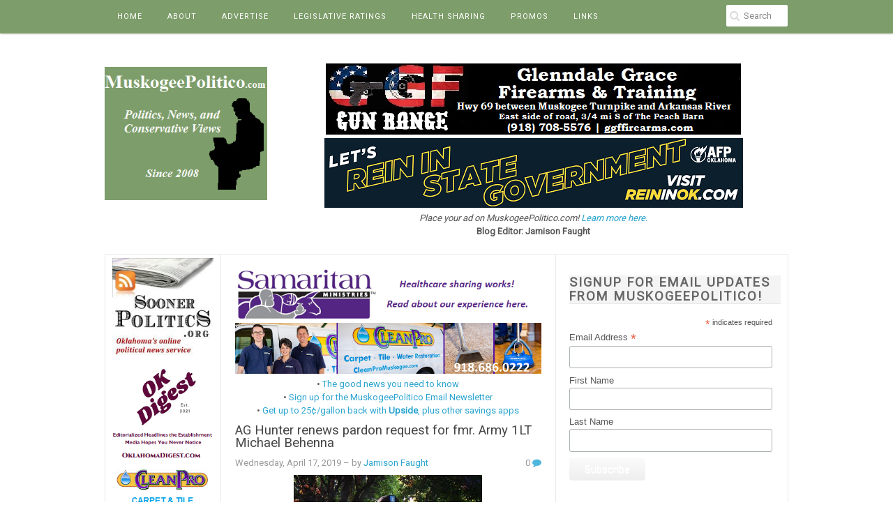

--- FILE ---
content_type: text/html; charset=utf-8
request_url: https://www.google.com/recaptcha/api2/aframe
body_size: 266
content:
<!DOCTYPE HTML><html><head><meta http-equiv="content-type" content="text/html; charset=UTF-8"></head><body><script nonce="suVslxS9g0wSA3hfH--3kg">/** Anti-fraud and anti-abuse applications only. See google.com/recaptcha */ try{var clients={'sodar':'https://pagead2.googlesyndication.com/pagead/sodar?'};window.addEventListener("message",function(a){try{if(a.source===window.parent){var b=JSON.parse(a.data);var c=clients[b['id']];if(c){var d=document.createElement('img');d.src=c+b['params']+'&rc='+(localStorage.getItem("rc::a")?sessionStorage.getItem("rc::b"):"");window.document.body.appendChild(d);sessionStorage.setItem("rc::e",parseInt(sessionStorage.getItem("rc::e")||0)+1);localStorage.setItem("rc::h",'1768511125437');}}}catch(b){}});window.parent.postMessage("_grecaptcha_ready", "*");}catch(b){}</script></body></html>